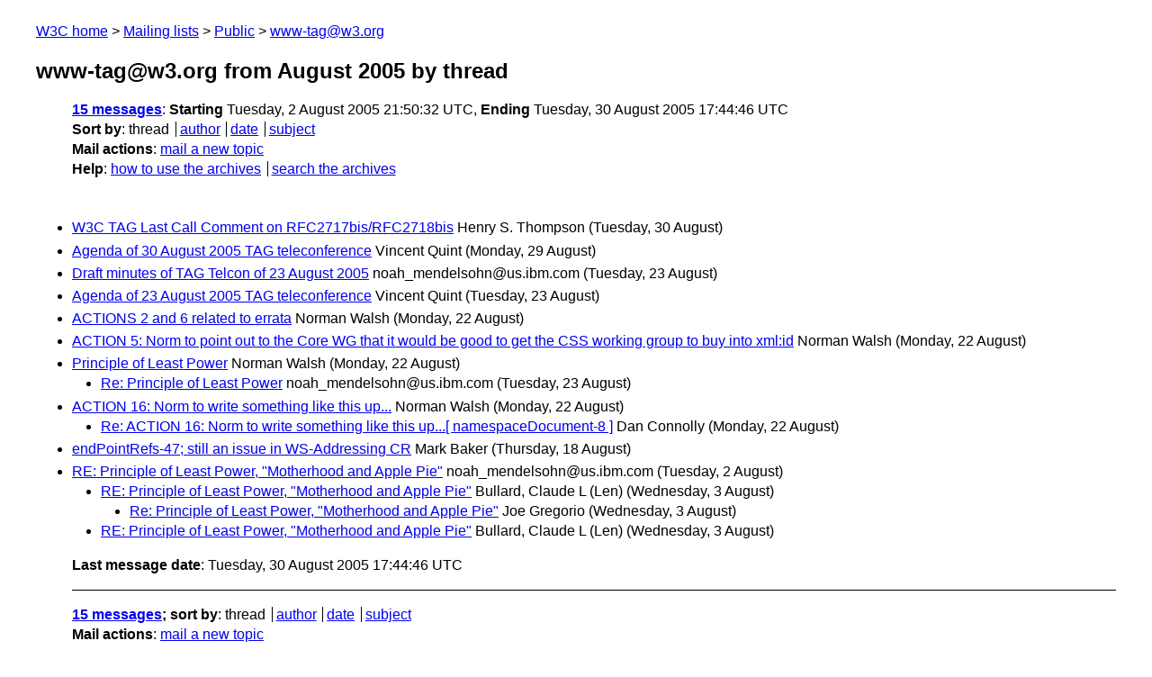

--- FILE ---
content_type: text/html
request_url: https://lists.w3.org/Archives/Public/www-tag/2005Aug/thread.html
body_size: 1298
content:
<!DOCTYPE html>
<html xmlns="http://www.w3.org/1999/xhtml" lang="en">
<head>
<meta charset="UTF-8" />
<meta name="viewport" content="width=device-width, initial-scale=1" />
<meta name="generator" content="hypermail 3.0.0, see https://github.com/hypermail-project/hypermail/" />
<title>www-tag@w3.org from August 2005: by thread</title>
<meta name="Subject" content="by thread" />
<meta name="robots" content="noindex" />
<link rel="stylesheet" title="Normal view" href="/assets/styles/public.css" />
<link rel="help" href="/Help/" />
<link rel="start" href="../" title="www-tag@w3.org archives" />
<script defer="defer" src="/assets/js/archives.js"></script>
</head>
<body class="index">
<header class="head">
<nav class="breadcrumb" id="upper">
  <ul>
    <li><a href="https://www.w3.org/">W3C home</a></li>
    <li><a href="/">Mailing lists</a></li>
    <li><a href="../../">Public</a></li>
    <li><a href="../" rel="start">www-tag@w3.org</a></li>
  </ul>
</nav>
<h1><span class="archive-label">www-tag@w3.org from August 2005</span> by thread</h1>
<nav id="navbar">
<ul class="hmenu_container">
<li><span class="heading"><a href="#first">15 messages</a></span>: <span class="heading">Starting</span> Tuesday,  2 August 2005 21:50:32 UTC, <span class="heading">Ending</span> Tuesday, 30 August 2005 17:44:46 UTC</li>
<li><span class="heading">Sort by</span>: <ul class="hmenu"><li>thread</li>
<li><a href="author.html" rel="alternate">author</a></li>
<li><a href="index.html" rel="alternate">date</a></li>
<li><a href="subject.html" rel="alternate">subject</a></li>
</ul></li>
<li><span class="heading">Mail actions</span>: <ul class="hmenu"><li><a href="mailto:www-tag&#x40;&#0119;&#0051;&#0046;&#0111;&#0114;&#0103;">mail a new topic</a></li></ul></li>
<li><span class="heading">Help</span>: <ul class="hmenu">
    <li><a href="/Help/" rel="help">how to use the archives</a></li>
    <li><a href="https://www.w3.org/Search/Mail/Public/search?type-index=www-tag&amp;index-type=t">search the archives</a></li>
</ul>
</li></ul>
</nav>
</header>
<main class="messages-list">
<h2 id="first" class="theading"><a id="msg14" href="0014.html">W3C TAG Last Call Comment on RFC2717bis/RFC2718bis</a> <span class="messages-list-author">Henry S. Thompson</span> <span class="messages-list-date">(Tuesday, 30 August)</span></h2>
<h2 class="theading"><a id="msg13" href="0013.html">Agenda of 30 August 2005 TAG teleconference</a> <span class="messages-list-author">Vincent Quint</span> <span class="messages-list-date">(Monday, 29 August)</span></h2>
<h2 class="theading"><a id="msg12" href="0012.html">Draft minutes of TAG Telcon of 23 August 2005</a> <span class="messages-list-author">noah_mendelsohn&#64;us.ibm.com</span> <span class="messages-list-date">(Tuesday, 23 August)</span></h2>
<h2 class="theading"><a id="msg10" href="0010.html">Agenda of 23 August 2005 TAG teleconference</a> <span class="messages-list-author">Vincent Quint</span> <span class="messages-list-date">(Tuesday, 23 August)</span></h2>
<h2 class="theading"><a id="msg9" href="0009.html">ACTIONS 2 and 6 related to errata</a> <span class="messages-list-author">Norman Walsh</span> <span class="messages-list-date">(Monday, 22 August)</span></h2>
<h2 class="theading"><a id="msg7" href="0007.html">ACTION 5: Norm to point out to the Core WG that it would be good to  get the CSS working group to buy into xml:id</a> <span class="messages-list-author">Norman Walsh</span> <span class="messages-list-date">(Monday, 22 August)</span></h2>
<h2 class="theading"><a id="msg6" href="0006.html">Principle of Least Power</a> <span class="messages-list-author">Norman Walsh</span> <span class="messages-list-date">(Monday, 22 August)</span></h2>
<ul>
<li><a id="msg11" href="0011.html">Re: Principle of Least Power</a> <span class="messages-list-author">noah_mendelsohn&#64;us.ibm.com</span> <span class="messages-list-date">(Tuesday, 23 August)</span>
</li>
</ul>
<h2 class="theading"><a id="msg5" href="0005.html">ACTION 16: Norm to write something like this up...</a> <span class="messages-list-author">Norman Walsh</span> <span class="messages-list-date">(Monday, 22 August)</span></h2>
<ul>
<li><a id="msg8" href="0008.html">Re: ACTION 16: Norm to write something like this up...[ namespaceDocument-8 ]</a> <span class="messages-list-author">Dan Connolly</span> <span class="messages-list-date">(Monday, 22 August)</span>
</li>
</ul>
<h2 class="theading"><a id="msg4" href="0004.html">endPointRefs-47; still an issue in WS-Addressing CR</a> <span class="messages-list-author">Mark Baker</span> <span class="messages-list-date">(Thursday, 18 August)</span></h2>
<h2 class="theading"><a id="msg0" href="0000.html">RE: Principle of Least Power, &quot;Motherhood and Apple Pie&quot;</a> <span class="messages-list-author">noah_mendelsohn&#64;us.ibm.com</span> <span class="messages-list-date">(Tuesday,  2 August)</span></h2>
<ul>
<li><a id="msg1" href="0001.html">RE: Principle of Least Power, &quot;Motherhood and Apple Pie&quot;</a> <span class="messages-list-author">Bullard, Claude L (Len)</span> <span class="messages-list-date">(Wednesday,  3 August)</span>
<ul>
<li><a id="msg2" href="0002.html">Re: Principle of Least Power, &quot;Motherhood and Apple Pie&quot;</a> <span class="messages-list-author">Joe Gregorio</span> <span class="messages-list-date">(Wednesday,  3 August)</span>
</li>
</ul>
</li>
<li><a id="msg3" href="0003.html">RE: Principle of Least Power, &quot;Motherhood and Apple Pie&quot;</a> <span class="messages-list-author">Bullard, Claude L (Len)</span> <span class="messages-list-date">(Wednesday,  3 August)</span>
</li>
</ul>
<p id="end" class="last-message-date"><span class="heading">Last message date</span>: Tuesday, 30 August 2005 17:44:46 UTC</p>
</main>
<footer class="foot">
<nav id="navbarfoot">
<ul class="hmenu_container">
<li><span class="heading"><a href="#first">15 messages</a>; sort by</span>:
<ul class="hmenu">
<li>thread</li>
<li><a href="author.html">author</a></li>
<li><a href="index.html">date</a></li>
<li><a href="subject.html">subject</a></li>
</ul>
</li><li><span class="heading">Mail actions</span>: <ul class="hmenu"><li><a href="mailto:www-tag&#x40;&#0119;&#0051;&#0046;&#0111;&#0114;&#0103;">mail a new topic</a></li></ul></li>
</ul>
</nav>
<!-- trailer="footer" -->
<p class="colophon">
This archive was generated by <a href="https://github.com/hypermail-project/hypermail/">hypermail 3.0.0</a>: Thursday, 13 July 2023 17:54:21 UTC
</p>
</footer>
</body>
</html>
